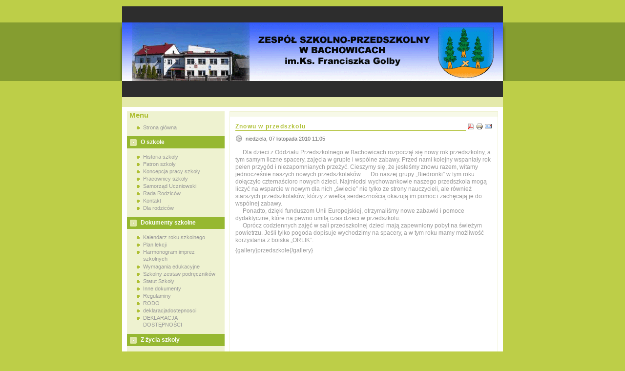

--- FILE ---
content_type: text/html; charset=utf-8
request_url: http://switchprojekt.home.pl/zspbachowice/index.php?option=com_content&view=article&id=142:znowu-w-przedszkolu&catid=46:przedszkole-unijne&Itemid=54
body_size: 3521
content:
<?xml version="1.0" encoding="utf-8"?>
<!DOCTYPE html PUBLIC "-//W3C//DTD XHTML 1.0 Transitional//EN" "http://www.w3.org/TR/xhtml1/DTD/xhtml1-transitional.dtd">
<html xmlns="http://www.w3.org/1999/xhtml">
<head>
  <meta http-equiv="content-type" content="text/html; charset=utf-8" />
  <meta name="robots" content="index, follow" />
  <meta name="keywords" content="joomla, pcj1x5y2z" />
  <meta name="title" content="Znowu w przedszkolu" />
  <meta name="author" content="nauczyciel" />
  <meta name="description" content="Joomla! - dynamiczny system portalowy i system zarządzania treścią" />
  <meta name="generator" content="Joomla! 1.5 - Open Source Content Management" />
  <title>Znowu w przedszkolu</title>
  <link rel="stylesheet" href="/zspbachowice/plugins/content/attachments1.css" type="text/css" />
  <link rel="stylesheet" href="/zspbachowice/plugins/content/attachments.css" type="text/css" />
  <script type="text/javascript" src="/zspbachowice/media/system/js/mootools.js"></script>
  <script type="text/javascript" src="/zspbachowice/media/system/js/caption.js"></script>
  <script type="text/javascript" src="/zspbachowice/plugins/content/attachments_refresh.js"></script>
<meta http-equiv="Content-Type" content="text/html; charset=utf-8" />
<link href="http://switchprojekt.home.pl/zspbachowice/templates/5/css/template_css.css" rel="stylesheet" type="text/css" />
<link href="http://switchprojekt.home.pl/zspbachowice/templates/5/css/customise.css" rel="stylesheet" type="text/css" />
<link href="http://switchprojekt.home.pl/zspbachowice/templates/5/css/layout.css" rel="stylesheet" type="text/css" />

<link rel="shortcut icon" href="http://switchprojekt.home.pl/zspbachowice/images/favicon.ico" />
</head>
<body>
<div id="wrapper">
	 <div id="top_shadow"></div>
	 <div id="top_a">
		<div id="top_a_left"></div>
		<div id="top_a_right"></div>
	 </div>
	 <div id="branding_header"></div>
	 <div id="top_nav"></div>
	 <div id="top_shelf">
		<div id="top_shelf_left"></div>
		<div id="top_shelf_center"></div>
		<div id="top_shelf_right"></div>
	 </div><!--top_shelf end-->
	 <div id="top_seperator"></div>
	 <div id="content_wrap">
	 	<div id="sidebar">		<div class="moduletable_menu">
					<h3>Menu</h3>
					<ul class="menu"><li class="item1"><a href="https://switchprojekt.home.pl/zspbachowice/"><span>Strona główna</span></a></li></ul>		</div>
			<div class="moduletable">
					<h3>O szkole</h3>
					<ul class="menu"><li class="item5"><a href="/zspbachowice/index.php?option=com_content&amp;view=article&amp;id=3&amp;Itemid=5"><span>Historia szkoły</span></a></li><li class="item6"><a href="/zspbachowice/index.php?option=com_content&amp;view=article&amp;id=4&amp;Itemid=6"><span>Patron szkoły</span></a></li><li class="item68"><a href="/zspbachowice/index.php?option=com_content&amp;view=article&amp;id=659&amp;Itemid=68"><span>Koncepcja pracy szkoły</span></a></li><li class="item3"><a href="/zspbachowice/index.php?option=com_content&amp;view=article&amp;id=1&amp;Itemid=3"><span>Pracownicy szkoły</span></a></li><li class="item7"><a href="/zspbachowice/index.php?option=com_content&amp;view=category&amp;layout=blog&amp;id=24&amp;Itemid=7"><span>Samorząd Uczniowski</span></a></li><li class="item8"><a href="/zspbachowice/index.php?option=com_content&amp;view=article&amp;id=6&amp;Itemid=8"><span>Rada Rodziców</span></a></li><li class="item11"><a href="/zspbachowice/index.php?option=com_content&amp;view=article&amp;id=9&amp;Itemid=11"><span>Kontakt</span></a></li><li class="item63"><a href="/zspbachowice/index.php?option=com_content&amp;view=category&amp;layout=blog&amp;id=56&amp;Itemid=63"><span>Dla rodziców</span></a></li></ul>		</div>
			<div class="moduletable">
					<h3>Dokumenty szkolne</h3>
					<ul class="menu"><li class="item62"><a href="/zspbachowice/index.php?option=com_content&amp;view=category&amp;layout=blog&amp;id=55&amp;Itemid=62"><span>Kalendarz roku szkolnego</span></a></li><li class="item49"><a href="/zspbachowice/index.php?option=com_content&amp;view=category&amp;layout=blog&amp;id=40&amp;Itemid=49"><span>Plan lekcji</span></a></li><li class="item51"><a href="/zspbachowice/index.php?option=com_content&amp;view=category&amp;layout=blog&amp;id=43&amp;Itemid=51"><span>Harmonogram imprez szkolnych</span></a></li><li class="item61"><a href="/zspbachowice/index.php?option=com_content&amp;view=category&amp;layout=blog&amp;id=54&amp;Itemid=61"><span>Wymagania edukacyjne</span></a></li><li class="item50"><a href="/zspbachowice/index.php?option=com_content&amp;view=category&amp;layout=blog&amp;id=41&amp;Itemid=50"><span>Szkolny zestaw podręczników</span></a></li><li class="item43"><a href="/zspbachowice/index.php?option=com_content&amp;view=category&amp;layout=blog&amp;id=39&amp;Itemid=43"><span>Statut Szkoły</span></a></li><li class="item52"><a href="/zspbachowice/index.php?option=com_content&amp;view=category&amp;layout=blog&amp;id=44&amp;Itemid=52"><span>Inne dokumenty</span></a></li><li class="item53"><a href="/zspbachowice/index.php?option=com_content&amp;view=category&amp;layout=blog&amp;id=45&amp;Itemid=53"><span>Regulaminy</span></a></li><li class="item76"><a href="/zspbachowice/index.php?option=com_content&amp;view=category&amp;layout=blog&amp;id=71&amp;Itemid=76"><span>RODO</span></a></li><li class="item77"><a href="/zspbachowice/index.php?option=com_content&amp;view=category&amp;layout=blog&amp;id=72&amp;Itemid=77"><span>deklaracjadostepnosci</span></a></li><li class="item78"><a href="/zspbachowice/index.php?option=com_content&amp;view=category&amp;layout=blog&amp;id=72&amp;Itemid=78"><span>DEKLARACJA DOSTĘPNOŚCI</span></a></li></ul>		</div>
			<div class="moduletable">
					<h3>Z życia szkoły</h3>
					<ul class="menu"><li class="item17"><a href="/zspbachowice/index.php?option=com_content&amp;view=category&amp;layout=blog&amp;id=3&amp;Itemid=17"><span>Wydarzenia</span></a></li><li class="item18"><a href="/zspbachowice/index.php?option=com_content&amp;view=category&amp;layout=blog&amp;id=7&amp;Itemid=18"><span>Konkursy</span></a></li><li class="item21"><a href="/zspbachowice/index.php?option=com_content&amp;view=category&amp;layout=blog&amp;id=10&amp;Itemid=21"><span>Przedszkole</span></a></li><li class="item67"><a href="/zspbachowice/index.php?option=com_content&amp;view=category&amp;layout=blog&amp;id=60&amp;Itemid=67"><span>Klasy I-III SP</span></a></li><li class="item20"><a href="/zspbachowice/index.php?option=com_content&amp;view=category&amp;layout=blog&amp;id=9&amp;Itemid=20"><span>Biblioteka szkolna</span></a></li><li class="item66"><a href="/zspbachowice/index.php?option=com_content&amp;view=category&amp;layout=blog&amp;id=59&amp;Itemid=66"><span>Pedagog</span></a></li><li class="item22"><a href="/zspbachowice/index.php?option=com_content&amp;view=category&amp;layout=blog&amp;id=11&amp;Itemid=22"><span>Świetlica</span></a></li><li id="current" class="active item26"><a href="/zspbachowice/index.php?option=com_content&amp;view=category&amp;layout=blog&amp;id=15&amp;Itemid=26"><span>Szkolne Koło Wolontariatu</span></a></li><li class="item32"><a href="/zspbachowice/index.php?option=com_content&amp;view=category&amp;layout=blog&amp;id=25&amp;Itemid=32"><span>Sześciolatku Witaj w Szkole</span></a></li><li class="item16"><a href="/zspbachowice/index.php?option=com_content&amp;view=category&amp;layout=blog&amp;id=2&amp;Itemid=16"><span>Ogłoszenia</span></a></li><li class="item69"><a href="/zspbachowice/index.php?option=com_content&amp;view=category&amp;layout=blog&amp;id=62&amp;Itemid=69"><span>Szkolny Chór &quot;CANTARE&quot;</span></a></li><li class="item74"><a href="/zspbachowice/index.php?option=com_content&amp;view=category&amp;layout=blog&amp;id=69&amp;Itemid=74"><span>SKO</span></a></li></ul>		</div>
			<div class="moduletable">
					<h3>Koła zainteresowań</h3>
					<ul class="menu"><li class="item64"><a href="/zspbachowice/index.php?option=com_content&amp;view=category&amp;layout=blog&amp;id=57&amp;Itemid=64"><span>Zajęcia pozalekcyjne</span></a></li><li class="item30"><a href="/zspbachowice/index.php?option=com_content&amp;view=category&amp;layout=blog&amp;id=19&amp;Itemid=30"><span>Liga Ochrony Przyrody</span></a></li><li class="item31"><a href="/zspbachowice/index.php?option=com_content&amp;view=category&amp;layout=blog&amp;id=23&amp;Itemid=31"><span>English Club</span></a></li><li class="item75"><a href="/zspbachowice/index.php?option=com_content&amp;view=category&amp;layout=blog&amp;id=70&amp;Itemid=75"><span>Potyczki historyczne</span></a></li></ul>		</div>
			<div class="moduletable">
					<h3>Projekty Szkolne</h3>
					<ul class="menu"><li class="item65"><a href="/zspbachowice/index.php?option=com_content&amp;view=category&amp;layout=blog&amp;id=58&amp;Itemid=65"><span>Dokumentacja</span></a></li><li class="item70"><a href="/zspbachowice/index.php?option=com_content&amp;view=category&amp;layout=blog&amp;id=63&amp;Itemid=70"><span>Przedszkole</span></a></li><li class="item72"><a href="/zspbachowice/index.php?option=com_content&amp;view=category&amp;layout=blog&amp;id=65&amp;Itemid=72"><span>Szkoła Podstawowa</span></a></li><li class="item35"><a href="/zspbachowice/index.php?option=com_content&amp;view=category&amp;layout=blog&amp;id=18&amp;Itemid=35"><span>Gimnazjum</span></a></li><li class="item73"><a href="/zspbachowice/index.php?option=com_content&amp;view=category&amp;layout=blog&amp;id=68&amp;Itemid=73"><span>Doradztwo zawodowe</span></a></li></ul>		</div>
			<div class="moduletable">
					<h3>Przydatne linki</h3>
					<ul class="menu"><li class="item37"><a href="/zspbachowice/index.php?option=com_content&amp;view=category&amp;layout=blog&amp;id=34&amp;Itemid=37"><span>Strony godne polecenia</span></a></li></ul>		</div>
			<div class="moduletable">
					<h3>Archiwum</h3>
					<ul class="menu"><li class="item71"><a href="/zspbachowice/index.php?option=com_content&amp;view=category&amp;layout=blog&amp;id=64&amp;Itemid=71"><span>Wydarzenia 2014 / 2015</span></a></li><li class="item60"><a href="/zspbachowice/index.php?option=com_content&amp;view=category&amp;layout=blog&amp;id=53&amp;Itemid=60"><span>Wydarzenia 2013 / 2014</span></a></li><li class="item55"><a href="/zspbachowice/index.php?option=com_content&amp;view=category&amp;layout=blog&amp;id=47&amp;Itemid=55"><span>Wydarzenia - 2012 / 2013</span></a></li><li class="item56"><a href="/zspbachowice/index.php?option=com_content&amp;view=category&amp;layout=blog&amp;id=48&amp;Itemid=56"><span>Wydarzenia - 2011 / 2012</span></a></li><li class="item57"><a href="/zspbachowice/index.php?option=com_content&amp;view=category&amp;layout=blog&amp;id=49&amp;Itemid=57"><span>Wydarzenia - 2010 / 2011</span></a></li><li class="item58"><a href="/zspbachowice/index.php?option=com_content&amp;view=category&amp;layout=blog&amp;id=50&amp;Itemid=58"><span>Wydarzenia 2009 / 2010</span></a></li><li class="item59"><a href="/zspbachowice/index.php?option=com_content&amp;view=category&amp;layout=blog&amp;id=51&amp;Itemid=59"><span>Wydarzenia - 2008 / 2009</span></a></li><li class="item54"><a href="/zspbachowice/index.php?option=com_content&amp;view=category&amp;layout=blog&amp;id=46&amp;Itemid=54"><span>Przedszkole Unijne</span></a></li></ul>		</div>
	</div>
		<div id="pathway"></div>
		<div id="main_content"><table class="contentpaneopen">
<tr>
		<td class="contentheading" width="100%">
					Znowu w przedszkolu			</td>
						<td align="right" width="100%" class="buttonheading">
		<a href="/zspbachowice/index.php?view=article&amp;catid=46%3Aprzedszkole-unijne&amp;id=142%3Aznowu-w-przedszkolu&amp;format=pdf&amp;option=com_content&amp;Itemid=54" title="PDF" onclick="window.open(this.href,'win2','status=no,toolbar=no,scrollbars=yes,titlebar=no,menubar=no,resizable=yes,width=640,height=480,directories=no,location=no'); return false;" rel="nofollow"><img src="/zspbachowice/images/M_images/pdf_button.png" alt="PDF"  /></a>		</td>
		
				<td align="right" width="100%" class="buttonheading">
		<a href="/zspbachowice/index.php?view=article&amp;catid=46%3Aprzedszkole-unijne&amp;id=142%3Aznowu-w-przedszkolu&amp;tmpl=component&amp;print=1&amp;layout=default&amp;page=&amp;option=com_content&amp;Itemid=54" title="Drukuj" onclick="window.open(this.href,'win2','status=no,toolbar=no,scrollbars=yes,titlebar=no,menubar=no,resizable=yes,width=640,height=480,directories=no,location=no'); return false;" rel="nofollow"><img src="/zspbachowice/images/M_images/printButton.png" alt="Drukuj"  /></a>		</td>
		
				<td align="right" width="100%" class="buttonheading">
		<a href="/zspbachowice/index.php?option=com_mailto&amp;tmpl=component&amp;link=af6ca1fb06627ff801d78e42a48671583eb3789a" title="Email" onclick="window.open(this.href,'win2','width=400,height=350,menubar=yes,resizable=yes'); return false;"><img src="/zspbachowice/images/M_images/emailButton.png" alt="Email"  /></a>		</td>
					</tr>
</table>

<table class="contentpaneopen">

<tr>
	<td valign="top" class="createdate">
		niedziela, 07 listopada 2010 11:05	</td>
</tr>


<tr>
<td valign="top">
<p>     Dla dzieci z Oddziału Przedszkolnego w Bachowicach rozpoczął się nowy rok przedszkolny, a tym samym liczne spacery, zajęcia w grupie i wspólne zabawy. Przed nami kolejny wspaniały rok pełen przygód i niezapomnianych przeżyć. Cieszymy się, że jesteśmy znowu razem, witamy jednocześnie naszych nowych przedszkolaków.     Do naszej grupy „Biedronki” w tym roku dołączyło czternaścioro nowych dzieci. Najmłodsi wychowankowie naszego przedszkola mogą liczyć na wsparcie w nowym dla nich „świecie” nie tylko ze strony nauczycieli, ale również starszych przedszkolaków, którzy z wielką serdecznością okazują im pomoc i zachęcają je do wspólnej zabawy.<br />     Ponadto, dzięki funduszom Unii Europejskiej, otrzymaliśmy nowe zabawki i pomoce dydaktyczne, które na pewno umilą czas dzieci w przedszkolu.<br />     Oprócz codziennych zajęć w sali przedszkolnej dzieci mają zapewniony pobyt na świeżym powietrzu. Jeśli tylko pogoda dopisuje wychodzimy na spacery, a w tym roku mamy możliwość korzystania z boiska „ORLIK”.</p><p>{gallery}przedszkole{/gallery} </p><div class="attachmentsContainer">

<div class="attachmentsList" id="attachmentsList_com_content_article_142"></div>

</div></td>
</tr>

</table>
<span class="article_separator">&nbsp;</span>
</div>
	 </div><!--content_wrap end-->
	 <div id="bottom_seperator"></div>
	 <div id="footer">
	 <div align="center">
	&copy; 2026 ZSP Bachowice</div>

<div align="center">
	<a href="http://www.joomla.org">Joomla!</a> is Free Software released under the GNU General Public License.</div>	 </div>
	 <div id="footer_shadow" align="center"><a href="http://www.joomlajunkie.com" title="joomlajunkie">Free template by Joomla Junkie</a></div>
</div><!--wrapper end-->
</body>
</html>








--- FILE ---
content_type: text/css
request_url: http://switchprojekt.home.pl/zspbachowice/templates/5/css/template_css.css
body_size: 553
content:
/**
*** A Free Template by joomlajunkie.com
*** @version 1.0
*** @copyright (C) 2005-2006 by - Joomla Junkie
*** @web http://www.joomlajunkie.com
**/

/***This css file is usually used by Joomla,
however we structure our templates a little
differently for optimized use, for example:
We have seperated the template into 2 main css docs,

**For STRUCTURAL CSS, please see, layout.css 
(this contains the dimensions and main page
layout, only to be edited if you want to change
the page structure)

**For all graphical elements, typography, colors,
fonts and main joomla styles, edit this document
***/

/*TIP
**Use this (template_css.css) css document to add 
styles that will be used in the backend editor when
adding or editing content, this will help you maintain
a consistent look and feel throughout your website 
for more information, please email info@joomlajunkie.com*/



--- FILE ---
content_type: text/css
request_url: http://switchprojekt.home.pl/zspbachowice/templates/5/css/customise.css
body_size: 3325
content:
/**
*** A Free Template by joomlajunkie.com
*** @version 1.0
*** @copyright (C) 2005-2006 by - Joomla Junkie
*** @web http://www.joomlajunkie.com
**/

/***This css file seperates the actual styling 
from the layout, it contains all colors, links and
specific Joomla styling***/

/*global resets - eliminates cross browser inconsistancies*/

* { margin:0; padding:0; }

h1,h2,h3,h4,h5,h6,p,blockquote,form,label,ul,ol,dl,fieldset,address { margin: 0.5em 0; } 

li,dd { margin-left:1em;} 

fieldset { padding:.5em; } 

img {border: 0;}

a img {border: 0;}

table {
    font-size: 1em;
}

/*end global resets*/

/*layout styles seperated from
layout.css as they are not structural
but graphical*/

body {
background: #BDCE48 url(../images/html_bg.gif) repeat-x;
color: #999;
font: 76.1%/1.3em Arial, Verdana, Helvetica, sans-serif;
}

#top_shadow {
background: url(../images/top_bg.gif) no-repeat;
}

#top_a {
background: #2D2D2D;
}

#top_a_left {
font-size: 14px;
color: #eef2d0;
}

#top_a_right {
font-size: 10px;
color: #eef2d0;
}

#top_a_right a {
font-size: 10px;
padding: 5px;
color: #eef2d0;
}

#branding_header {
background:url(../images/branding_head.gif) no-repeat;
}

#top_nav {
background: #2D2D2D;
}

#top_shelf {
background: #E4E9AB url(../images/top_shelf.gif) repeat-y;
}

#content_wrap {
background: url(../images/content_bg.gif) repeat-y;
}

#pathway {
background:#F7F9E8;
}

#footer_shadow a {
color: #cdcdcd;
}


/*Typography -->
These control the general, asthetic, typographical/text
elements of the css*/

h1 {
color: #AEBF33; 
font-size: 1.4em; 
font-weight: bold;
}

h2 {
color: #AEBF33; 
font-size: 1.3em; 
font-weight: bold;
}

h3 {
color: #AEBF33; 
font-size: 1.2em; 
font-weight: bold;
}

h4 {
color: #AEBF33; 
font-size: 1.1em; 
font-weight: bold;
}

h5 {
color: #AEBF33; 
font-size: 1em; 
font-weight: bold;
}

h6 {
color: #AEBF33; 
font-size: 0.9em;
font-weight: bold;
}

blockquote {
background: #EEF2D0;
border: 2px solid #DFE7A9;
border-left: 4px solid #DFE7A9;
margin: 10px;
padding: 0.5em;
color: #666;
line-height: 140%;
}

pre {
background: #fff;
color: #333;
padding: 10px;
border: 1px solid #EEF2D0;
border-left: 5px solid #EEF2D0;
}

/*General link Styling*/
a:link, a:visited {
font-size: 11px; 
color: #999; 
text-decoration: none;
}

a:hover, a:active {
color: #798F2C;	
text-decoration: underline;
}

/*List item Styling*/
li {
list-style-type:none;
background: url(../images/bullet.gif) no-repeat 0px 5px;
padding-left: 13px;
margin-left: 5px;
}

ul {
margin: 10px;
}

/*Graphical Elements
These styles provide management 
of content's appearences.
*/

hr { 
/*many components use this as a seperator line */
background: transparent; 
height:1px; 
border: 1px solid #ccc;
}

.pagenav {
/* this is for formatting texts where you
see "<< Start < Previous 1 Next > End >>" links
within content*/
font-weight: normal;
margin: 5px;
}

a.pagenav, a.pagenav:visited {
/* as above but specifically if they are links */
font-weight: bold;
color: #AEBF33;
}

a.pagenav:hover {
/* as above but specifically when the links are hovered over */color: #FF9900;
color: #666;
}

.pagenav_prev a {
float: left;
width: 430px;
font-weight: bold;
color: #AEBF33;
}
.pagenav_next a {
float: right;
width: 40px;
font-weight: bold;
color: #AEBF33;
} 

.back_button  {
background: #97C932;
padding: 1px 0 2px 7px;
width: 39px;
margin: 5px 0 5px 0;
color: #fff;
} 

.back_button a  {
color: #fff;
}

.small {
/* a symantic style to allow you to add text with this class, that
is used for small text, like date/written by etc */
font-family: Arial, Verdana, Helvetica, sans-serif;
font-size: 9px;
color: #999;
letter-spacing: 0.1em;
margin: 0;
padding: 0;
text-decoration: none;
font-weight: normal;
}

.button {
/* button style for Joomla component, form and module buttons*/
background: url(../images/button_bg.gif) repeat-x;
border: 1px solid #B8DB6F;
color: #FFFFFF;
margin: 4px;
font-weight: normal;
text-align: center;
padding: 1px 0 3px 0;
}

.inputbox {
/* the look of input boxes in forms */
font-size: 12px;
color: #666;
background: #dfe7a9;
border: 1px solid #f9fbce;
padding: 1px 3px;
margin: 0;
}

/**
Joomla General styling
*/

.createdate {
/* styling the date the content was created on*/
background:url(../images/date.png) no-repeat 0 5px;
font-size: 11px;
color:  #666;
text-indent:21px;
font-weight: normal;
margin:0;
margin: 7px 0 5px 4px;
padding: 5px 0 5px 0;
}

.modifydate {
/*Styles the "Last updated on" text
at the end of articles/contents */
background: url(../images/bullet.gif) no-repeat 0px 4px;
text-indent: 12px;
font-size: 10px;
color: #666;
text-decoration: none;
font-weight: normal;
}

.readon {
display:block;
background:url(../images/read_more.gif) no-repeat;
text-align: center;
width:74px;
height:18px;
line-height: 18px;
margin: 1em 0;
}

a.readon:link, a.readon:visited, a.readon:hover {
/* formatting the "Read on..." link on blog layout pages */
color: #fff; 
text-decoration: none; 
font-size: 11px;
}

/*Default styling for the pathway 
displayed by the mosPathWay()*/

.pathway {
margin-left: 4px;
color: #666;
font-size: 11px;
}

a.pathway:link, a.pathway:visited {
color: #AEBF33;
}

a.pathway:hover {
color: #666;
}

/* 
Joomla Styling for Contents
These are all the styles for content
*/

.contentpane {
/* This is used mainly for Table that holds all non-article information (components, category lists, contact forms, etc).
all contained within a single table*/
background-color : #fff;
font-size: 1em;
}

.contentpaneopen {	
background-color : #FFFFFF;
font-size: 1em;
}

.moduletable .contentpaneopen {	
background-color : #eff2ce;
font-size: 1em;
margin-top: 10px;
}

.contentheading {
/* Used as the Title of the content, article, etc. being displayed,
it is also used for Section's heading*/
font-size: 1em;
border-bottom: 1px solid #AEBF33;
letter-spacing: 0.1em;
margin-bottom: 1em;
font-weight: bold;
color: #AEBF33;
line-height: 16px;
}

.contentpagetitle {
/*Title of articles*/
font-size: 13px;
font-weight: bold;
color: red;
text-align:left;
}

.componentheading {
/* Used to format a components heading or title */
font-size: 1.3em;
margin-bottom: 0.7em;
border-bottom: 2px solid #AEBF33;
font-weight: bold;
color: #AEBF33;
}

table.contenttoc {
margin: 10px;
padding: 0px;
float:right;
}

/*
Joomla Sections Styles
Styling of sections tables 
*/

.sectiontableheader {
/* This is for styling the section table headers on a SECTION's page.*/
background-color : #F7F9E8;
background-repeat: repeat;
padding: 2px 0 2px 10px;
color : #AEBF33;
font-weight : bold;
}

.sectiontableentry1 {
/* this is used when there's a whole list of data to provide and
you need to create alternate colors for each row of data. This is
the first color */
background-color : #f7f9e8;
padding: 1px 0 1px 10px;
}

.sectiontableentry2 {
/* this is the second color for the row*/
background-color : #F3F3F3;
padding: 1px 0 1px 10px;
}

/*  Polls  */

.poll {
/* polls texts */
font-size: 1em;
line-height: 14px
}

/*this helps make the poll
look better as it removes the
section and table entry lines*/
.poll .sectiontableentry1, .poll .sectiontableentry2 {
background: none;
}

.pollstableborder {
/* set the border properties of the polls voting table */
border: none;
width: 178px;
border: none;
}

.poll td {
/* set the table data properties of the polls voting table */
font-size: 0.95em;
color: #AEBF33;
font-weight: normal;
padding: 4px;
}

/*
MODULE STYLING
These stylings are to format the way modules are
displayed. 
*/

.moduletable {/*generic for all modules*/
/* well.. for formatting the table cells of the module table */
font-size: 1em;
margin: 0;
}

/*only top 3 modules*/

#top_shelf .moduletable h3 {
font-size: 12px;
font-weight: bold;
background: #96b831;
color: #fff;
height: 25px;
margin: 0;
padding: 0;
margin-left: -5px;
margin-right: -5px;
line-height: 25px;
width: 246px;
text-indent: 10px;
}

/*all sidebar modules*/

#sidebar .moduletable h3, .moduletable-leftnav h3 {
background: #96b831 url(../images/mod_header_bullet.gif) no-repeat 6px 6px;
font-size: 12px;
height: 25px;
margin-left: -5px;
margin-right: -5px;
font-weight: bold;
color: #fff;
line-height: 25px;
width: 200px;
text-indent: 28px;
}

#sidebar .moduletable-leftnav h3 {
margin-bottom: 0;
}

#sidebar .moduletable-leftnav { 
padding: 0px;
margin: 0;
}

/*SIDEBAR MENU STYLING STARTS*/

#sidebar #mainlevel{
padding: 0;
}

#sidebar ul#mainlevel {
list-style-type: none;
margin: 0;
width: 200px; 
margin-left: -5px;
margin-right: -5px;
margin-bottom: -6px;
margin-top: -6px;
padding 0px; 
}

#sidebar #mainlevel li {
text-indent: 0;
padding:0;
background: none;
list-style-type: none;
border-bottom: 1px solid #eef2d0;
margin: 0;
 }

#sidebar #mainlevel a {
display: block;
height: 25px;
line-height: 25px;
text-indent: 13px;
background-color:#dfe7a9;
color: #798F2C;
text-decoration: none;
}

* html body #mainlevel a { width: auto; }

#sidebar #mainlevel li a:hover, 
a#active_menu:link, 
a#active_menu:visited { 
background-color: #bdce48; 
color: #fff;
border-right: 3px solid #bdce48; 
}

/*TOPMENU STYLING STARTS*/

div#top_nav ul#mainlevel-nav {
margin: 0;
padding: 0;
width: 778px;
height: 31px;
line-height: 31px;
border: 0px solid red;
text-indent: 6px;
}

div#top_nav ul#mainlevel-nav li {
float: left;
width: auto;
margin: 0;
padding: 0 5px 0 5px;
list-style-type: none;
background: none;
}

div#top_nav ul#mainlevel-nav a.mainlevel-nav, 
div#top_nav ul#mainlevel-nav a.mainlevel-nav:link,
div#top_nav ul#mainlevel-nav a.mainlevel-nav:visited {
color: #eef2d0;
text-decoration: none;
padding: 3px 6px 4px 6px;
}
 
div#top_nav ul#mainlevel-nav a.mainlevel-nav:hover {
background: #373737;
border: 1px solid #666;
text-decoration: none;
padding: 2px 5px 3px 5px;
}

div#top_nav ul#mainlevel-nav a#active_menu {
background: #373737;
border: 1px solid #666;
text-decoration: none;
padding: 2px 5px 3px 5px;
}

/*search box styling top left*/
.search {
position: absolute;
top: 8px;
left: 15px;
}

.search input {
background: #373737;
border: 1px solid #404040;
color: #eef2d0;
}

.search input:hover {
background: #373737;
border: 1px solid #505050;
color: #eef2d0;
}


--- FILE ---
content_type: text/css
request_url: http://switchprojekt.home.pl/zspbachowice/templates/5/css/layout.css
body_size: 796
content:
/**
*** A Free Template by joomlajunkie.com
*** @version 1.0
*** @copyright (C) 2005-2006 by - Joomla Junkie
*** @web http://www.joomlajunkie.com
**/

/***This css file manages the asthetic layout,
dimensions etc***/

body {
text-align: center;
margin: 0;
margin-top: 13px;
}

#wrapper {
position: relative;
width: 780px;
margin: 0;
padding: 0;
margin: 0 auto;
text-align:left;
z-index: 1;
}

#top_shadow {
position: absolute;
right: -7px;
top: 33px;
width: 795px;
height: 120px;
z-index: -1;
}

#top_a {
height: 33px;
width: 780px;
padding: 0;
margin: 0;
line-height: 33px;
}

#top_a_left {
float: left;
margin-left: 10px;
display: inline;
}

#top_a_right {
float: right;
margin-right: 20px;
}

#branding_header {
width: 780px;
height: 120px;
margin: 0;
padding: 0;
}

#top_nav {
height: 33px;
width: 780px;
margin: 0;
padding: 0;
}

#top_shelf {
border-top: 10px solid #E4E9AB;
width: 780px;
margin: 0;
padding: 0;
overflow: auto;
}

#top_shelf_left {
float: left;
width: 236px;
padding: 0 5px 0px 5px;
margin-left: 10px;
display:inline;
}

* html body #top_shelf_left {
width: 246px;
}

#top_shelf_center {
float: left;
width: 236px;
padding: 0 5px 0px 5px;
margin-left: 10px;
}

* html body #top_shelf_center {
width: 246px;
}

#top_shelf_right {
float: left;
width: 236px;
padding: 0 5px 0px 5px;
margin-left: 10px;
}

* html body #top_shelf_right {
width: 246px;
}

#top_seperator {
background: url(../images/top_seperator_bg.gif) no-repeat;
width: 780px;
height: 20px;
}

#content_wrap {
width: 780px;
overflow: auto;
}

#sidebar {
float: left;
width: 190px;
margin-left: 10px;
padding: 0 5px 5px 5px;
margin-top: -7px;
display: inline;
}

* html body #sidebar {
width: 200px;
}

#pathway {
float: left;
width: 538px;
margin-left: 11px;
padding: 5px;
}

* html body #pathway {
width: 549px;
}

#main_content {
float: left;
width: 530px;
padding: 10px;
margin-left: 10px;
}

* html body #main_content {
width: 550px;
}

#bottom_seperator {
background: #fff url(../images/bottom_seperator_bg.gif) no-repeat;
width: 780px;
height: 6px;
}

#footer  {
background: url(../images/footer_bg.gif) repeat-x;
border-top: 3px solid white;
width: 780px;
height: 56px;
margin: 0 auto;
clear:both;
padding-top: 22px;
}

#footer_shadow {
background: url(../images/footer_shadow_bg.jpg) repeat-x;
height: 52px;
width: 780px;
margin: 0;
padding: 0;
}